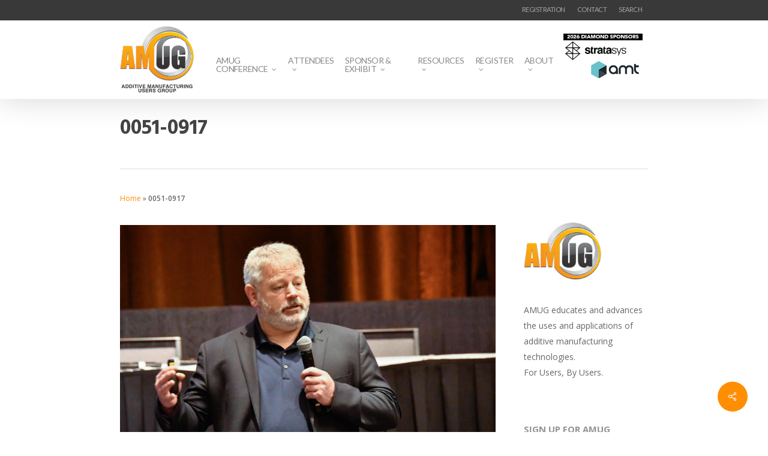

--- FILE ---
content_type: application/x-javascript
request_url: https://www.amug.com/wp-content/plugins/wp-jackbox/jackbox/js/jackbox-scripts.min.js?ver=434ed7eb95bbecda73b25c187966d953
body_size: 860
content:
/* --------------------------------------------- */
/* Author: http://codecanyon.net/user/CodingJack */
/* --------------------------------------------- */

;var jackbox,jackboxWP=jackboxOptions["wordpress-gallery"],jackboxAjaxSelector=jackboxOptions["ajax-selector"],jackboxAjax="yes"===jackboxOptions["ajax-compatible"],jackboxExternal="yes"===jackboxOptions["external-loading"];
(function(d){function g(){5>f&&(d.getScript(a+e[f],g),f++)}var a=jackboxOptions.domain,e,f;d(document).ready(function(){jackboxCheckGallery();jackbox=d(".jackbox");if(jackbox.length||jackboxAjax){var h=d("head"),b=document.URL,c=b.split("?url=");2===c.length&&(window.location=c[0]+"#/"+c[1]);-1===b.search("https")&&-1!==a.search("https")&&(a=jackboxOptions.domain=a.split("https").join("http"));b=jackboxOptions["custom-css"];c="yes"===jackboxOptions["minified-scripts"];d("<link />").attr("rel","stylesheet").attr("type",
"text/css").appendTo(h).attr("href",a+(c?"jackbox/css/jackbox.min.css":"jackbox/css/jackbox.css"));b&&d("<style />").attr("type","text/css").html(b).appendTo(h);c?d.getScript(a+"jackbox/js/jackbox-packed.js"):(e=["jackbox/js/libs/jquery.address-1.5.min.js","jackbox/js/libs/Jacked.js","jackbox/js/jackbox-swipe.js","jackbox/js/libs/StackBlur.js","jackbox/js/jackbox.js"],f=0,g());h=new Image;b=new Image;h.src=a+"jackbox/img/graphics/panel_left_over.png";b.src=a+"jackbox/img/graphics/panel_right_over.png"}})})(jQuery);
function jackboxCheckGallery(){if(jackboxWP){var d,g,a,e,f,h,b,c;items=jackboxWP.split(",");h=items.length;for(c=0;c<h;c++)d="gallery-"+(c+1),jQuery(jQuery.trim(items[c])).each(function(){g=!0;a=jQuery(this);a.is("a")||(a=a.find("a"),g=!1);a.each(function(){e=jQuery(this);f=e.find("img");if(g||f.length)f.length&&(g=!1),b=e.attr("rel"),""===b?d="item-"+Math.floor(9999*Math.random()):b&&(b=b.split(" ").join("").toLowerCase().replace(/\//g,"-")),e.addClass("jackbox").attr({"data-jbgallery":!0,"data-jbhyperlink":g,
"data-jbgroup":b||d,"data-jbtitle":e.attr("lbtitle")||e.attr("title")||f.attr("alt")||e.attr("data-jbtitle")||""})})})}};